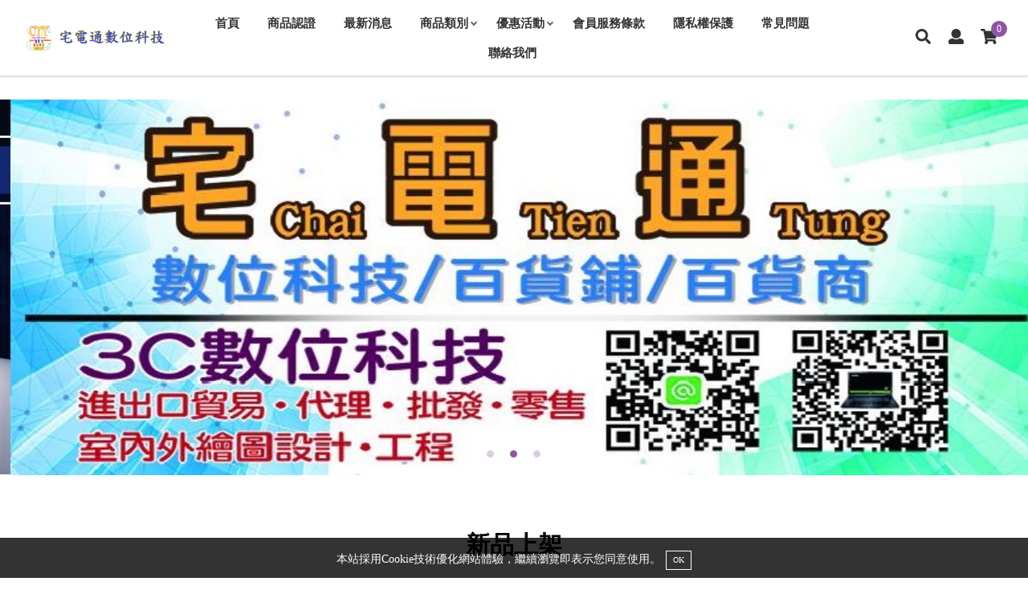

--- FILE ---
content_type: text/html; charset=UTF-8
request_url: https://shop.cttdtc.com/
body_size: 46986
content:
<!DOCTYPE HTML>
<html><!-- InstanceBegin template="/Templates/page.dwt.php" codeOutsideHTMLIsLocked="false" -->
<head><title>宅電通CTT購物商城</title>
<meta name="description" content="歡迎蒞臨～宅電通數位科技企業社～宅電通CTT購物商城～【宅電通數位科技企業社,宅電通CTT購物商城,宅電通數位科技,宅電通3C數位科技,宅電通百貨商,宅電通百貨鋪】© &amp; ®">
<meta name="keywords" content="宅電通數位科技企業社,宅電通CTT購物商城,宅電通數位科技,宅電通3C數位科技,宅電通百貨商,宅電通百貨鋪">
<meta property="og:title" content="宅電通CTT購物商城">
<meta property="og:url" content="https://shop.cttdtc.com/.">
<meta property="og:type" content="website">
<meta property="og:image" content="https://uploads.52go.com.tw/47/47823250/16100923430_default.png">
<meta property="og:description" content="歡迎蒞臨～宅電通數位科技企業社～宅電通CTT購物商城～【宅電通數位科技企業社,宅電通CTT購物商城,宅電通數位科技,宅電通3C數位科技,宅電通百貨商,宅電通百貨鋪】© & ®">
<script type="application/ld+json">{"@context":"http:\/\/schema.org","@type":"WebSite","name":"\u5b85\u96fb\u901aCTT\u8cfc\u7269\u5546\u57ce","url":"https:\/\/shop.cttdtc.com\/.","sameAs":["https:\/\/www.facebook.com\/chai.tien.tung\/"],"potentialAction":{"@type":"SearchAction","target":"https:\/\/shop.cttdtc.com\/.search.php?q={search_term}","query-input":"required name=search_term"}}</script>
<script type="application/ld+json">{"@context":"http:\/\/schema.org","@type":"Organization","name":"\u5b85\u96fb\u901aCTT\u8cfc\u7269\u5546\u57ce","url":"https:\/\/shop.cttdtc.com\/.","sameAs":["https:\/\/www.facebook.com\/chai.tien.tung\/"],"logo":"https:\/\/uploads.52go.com.tw\/47\/47823250\/16100923430_default.png"}</script>
<link href="https://uploads.52go.com.tw/47/47823250/16165570140_default.png?v=20220215" rel="shortcut icon" type="image/x-icon" />
<link href="https://uploads.52go.com.tw/47/47823250/16165570140_default.png?v=20220215" rel="icon" type="image/x-icon" />
<style>.rwd img { max-width:100%; }</style>
<meta http-equiv="Content-Type" content="text/html; charset=utf-8">
<meta name="viewport" content="width=device-width, initial-scale=1">

<link rel="stylesheet" href="/v3_html/shop_new/public/css/reset.css">
<!--<link rel="stylesheet" href="..//v3_html/shop_new/public/css/font-awesome.min.css">-->

<script type="text/javascript" src="/v3_html/shop_new/public/js/jquery-1.12.4.min.js"></script>
<script type="text/javascript" src="/v3_html/shop_new/public/js/custom.js?v=022019092001"></script>

<!-- 一次載入所有的圖示 -->
<script defer src="/v3_html/shop_new/public/js/fontawesome-all.js"></script>


<!-- InstanceBeginEditable name="head" -->

<!--輪播-->
<script src="/v3_html/shop_new/public/js/owl.carousel.js"></script>
<script src="public/lazyload.js"></script>

<!--輪播-->
<link href="/v3_html/shop_new/public/css/owl.carousel.css" rel="stylesheet">

<!--輪播-->
<link rel="stylesheet" href="/v3_html/shop_new/public/css/animate.css">
<!--link rel="stylesheet" href="/v3_html/shop_new/public/css/owl.carousel.min.css"-->

<!-- InstanceEndEditable -->

<!--<link rel="stylesheet" href="..//v3_html/shop_new/public/css/base.css">-->
<link rel="stylesheet" href="/v3_html/shop_new/public/css/main.css?v=2020111701">
<link rel="stylesheet" href="/v3_html/shop_new/public/css/backend.css?v=022019092001">
<link rel="stylesheet" href="/v3_html/shop_new/public/css/media.css?v=2024031901"> 
<!--<link rel="stylesheet" href="..//v3_html/shop_new/public/css/color.css?v=2020111701">-->

<style>
.sticky {
  position: fixed;
  top: 0;
  width: 100%;
  -webkit-box-shadow :0 2px 2px rgba(0,0,0,0.15);
  padding:8px 5px;
}
.header {
	position:sticky;
	top:0;
}
</style>



<!-- InstanceParam name="OptionalRegion1" type="boolean" value="true" -->

</head>
<body>

<div class="wrapper module_index">

	<a href="#0" id="goTop" class="backtop-btn" title="回頂端"><i class="fas fa-long-arrow-alt-up"></i></a>
    
	<header class="header">

        <!--div class="top-bar">
            <div class="container-fluid">
                <div class="info-item"><span class="title"></span></div>
            </div>
        </div-->

        <div class="navbar">
            <div class="container-fluid">
                <div class="flex-container">
                
                    <div class="navbar-left">
                        <div class="logo"><a href="index.php" title="回首頁"><img src="https://uploads.52go.com.tw/47/47823250/16100923430_default.png" alt="回首頁"></a></div>
                        <a href="#" class="menu-trigger cate_click"><div class="menu-trigger-icon">&nbsp;</div><span class="menu-trigger-txt">menu</span></a>
                    </div>
                    
                    <div class="navbar-center">
                        <ul id="menu-list" class="menu-list" itemtype="http://www.schema.org/SiteNavigationElement">
                            <li itemprop="name"><a itemprop="url" href="index.php">首頁</a></li><li itemprop="name"><a itemprop="url" href="about.php">商品認證</a></li><li itemprop="name"><a itemprop="url" href="news.php">最新消息</a></li><li itemprop="name"><a data-label1="促銷" itemprop="url" href="product.php">商品類別</a> <ul><li><a href="product.php">列出全部</a></li><li><a href="product.php?free_ship=1">免運商品</a></li><li><a style="" href="product.php?cat=2171">醫療用品</a></li><li><a style="" href="product.php?cat=2180">保健用品</a></li><li><a style="" href="product.php?cat=2167">家電商品</a></li><li><a style="" href="product.php?cat=3871">特殊3C商品</a></li><li><a style="" href="product.php?cat=2168">電腦設備</a></li><li><a style="" href="product.php?cat=2179">手機通訊</a></li><li><a style="" href="product.php?cat=2509">電動電鑽工具</a></li><li><a style="" href="product.php?cat=2186">無線電對講機</a></li><li><a style="" href="product.php?cat=2169">汽車用品</a></li><li><a style="" href="product.php?cat=2170">家庭生活用品</a></li><li><a style="" href="product.php?cat=2172">配件用品</a></li><li><a style="" href="product.php?cat=3859">文創藝品</a></li><li><a style="" href="product.php?cat=2317">網站設計</a></li></ul></li><li><a href="javascript:void(0);">優惠活動</a> <ul><li><a href="product.php?discount=2352">指定商品97折</a></li><li><a href="product.php?discount=592">指定商品88折</a></li><li><a href="product.php?discount=596">指定商品98折</a></li><li><a href="product.php?discount=624">指定商品78折</a></li><li><a href="product.php?discount=639">指定商品5折</a></li><li><a href="product.php?discount=640">指定商品38折</a></li></ul></li><li itemprop="name"><a itemprop="url" href="page.php?id=253">會員服務條款</a></li><li itemprop="name"><a itemprop="url" href="page.php?id=254">隱私權保護</a></li><li itemprop="name"><a itemprop="url" href="qa.php">常見問題</a></li><li itemprop="name"><a itemprop="url" href="contact.php">聯絡我們</a></li>                	
                        </ul>
                    </div>
                    
                    <div class="navbar-right">
                    
                    	<div class="icon-box search-icon-box">
                        	<a title="搜尋" href="#" class="icon-box-icon search-toggle-trigger"><i class="fas fa-search"></i></a>
                            <div class="search-toggle-content">
                            	<a href="#" class="icon-box-icon search-close-toggle-trigger" title="離開商品搜尋"><i class="fa fa-times"></i></a>
                                <div class="pop-search-bar">
                                    <form class="" action="search.php">
                                    <input type="text" class="search-input" name="q" value="" placeholder="商品搜尋 ...">
                                    <button type="submit" class="search-btn" ><i class="fas fa-search"></i></button>
                                    </form>
                                </div>
                            </div>
                        </div>
                        
						

                        <div id="member-icon-box" class="icon-box member-icon-box">
                        	
                        	
                        	<a title="登入/註冊" href="login_register.php" class="icon-box-icon " data-label=""><i class="fas fa-user"></i></a>
                        	

							
                        </div>
                        
                        <div class="icon-box search-icon-box">
                        	<a href="cart.php" class="icon-box-icon cart-qty-btn cart_click" title="查看購物車">
                            	<i class="fa fa-shopping-cart"></i> <span class="badge cart-qty">0</span>
                            </a>
                        </div>
                        
                    </div>
        
                </div>
            </div>
        </div>

	</header>
	

	
    <!--div class="banner idx-banner">
        <div class="owl-banner owl-carousel owl-dots-style owl-nav-style">
            <!--slider>
            <div class="item"><img src="{img}" title="{title}" /></div>
            <!--/slider>
        </div>
    </div-->       
    


    <div class="main">
        <!-- InstanceBeginEditable name="EditRegion3" -->
        

	<div class="">
		
<style>
.modal_wrapper {
	max-width:400px !important;
}
@media (max-width:760px) {
	#modal {}
	.modal_wrapper {
		max-width:90% !important;
	}
}
</style>

<style>
.product-label-badge-text {
    display: table-cell;
    vertical-align: middle;
    padding: 2px 8px 0;
    border-radius: 50%;
}

.product-label-badge {
    text-align: center;
    font-size: .75em;
    line-height: 1.1;
    z-index: 10;
    display: table;
    position: absolute;
    width: 60px;
    height: 60px;
    border-radius: 50%;
    font-weight: bold;
}

.product-label-position {
    top: -12px;
    right: -12px;
}
.editable img {
	max-width:100%;
}
</style>

<div class="editable">
	<div class="banner" style="padding:30px 0 30px 0"><div class="owl-carousel owl-theme " style="" id="s_1769132204237"><div class="item"><img  title="" style="width:100%" src="https://uploads.52go.com.tw/47/47823250/16123390900_default.png"></div><div class="item"><img  title="" style="width:100%" src="https://uploads.52go.com.tw/47/47823250/16123390980_default.jpg"></div><div class="item"><img  title="" style="width:100%" src="https://uploads.52go.com.tw/47/47823250/16123391130_default.png"></div></div></div><script>	
                    $(document).ready(function() {
                         $("#s_1769132204237").owlCarousel({
		                    items: 1,
		                    autoplay: true,
		                    autoplayHoverPause:true,
					//autoHeight:true,
		                    loop: true,
		                    nav: false,
		                    dots: true,
		                   navText: ["", ""],
		                    margin:0
		                });
			});
			</script><style>
		._item .item {
			margin:10px;
		}
		.section_product .title {
			position:relative;
			background:#FFF;
			/*display:flex;*/
			align-items:center;
		}
		.section_product .title:before {
			/*content:"";*/
			border-top:1px dotted #555;
			flex:1;
			margin-right:25px;
		}
		.section_product .title:after {
			/*content:"";*/
			border-top:1px dotted #555;
			flex:1;
			margin-left:25px;
		}
		@media (max-width:960px) {
			.section_product .items {
				grid-template-columns:1fr 1fr !important;
				grid-column-gap:15px !important;
				grid-row-gap:15px  !important;
			}
			.section_product .items .image {
				/*background-size:cover !important;
				background-position:top;*/
				height:240px !important;
			}
		}
		@media (max-width:640px) {
			.section_product .head .title {
				font-size:1.2em !important;
			}
			.section_product .head .descript {
				font-size:0.8em;
			}
			.section_product .items {
				grid-template-columns:1fr 1fr !important;
				grid-column-gap15px !important;
				grid-row-gap:15px  !important;
			}
			.section_product .items .image {
				/*background-size:cover !important;
				background-position:top;*/
				height:200px !important;
			}
		}</style><style>
		._item .item {
			margin:10px;
		}
		.section_product .title {
			position:relative;
			background:#FFF;
			/*display:flex;*/
			align-items:center;
		}
		.section_product .title:before {
			/*content:"";*/
			border-top:1px dotted #555;
			flex:1;
			margin-right:25px;
		}
		.section_product .title:after {
			/*content:"";*/
			border-top:1px dotted #555;
			flex:1;
			margin-left:25px;
		}
		@media (max-width:960px) {
			.section_product .items {
				grid-template-columns:1fr 1fr !important;
				grid-column-gap:15px !important;
				grid-row-gap:15px  !important;
			}
			.section_product .items .image {
				/*background-size:cover !important;
				background-position:top;*/
				height:240px !important;
			}
		}
		@media (max-width:640px) {
			.section_product .head .title {
				font-size:1.2em !important;
			}
			.section_product .head .descript {
				font-size:0.8em;
			}
			.section_product .items {
				grid-template-columns:1fr 1fr !important;
				grid-column-gap15px !important;
				grid-row-gap:15px  !important;
			}
			.section_product .items .image {
				/*background-size:cover !important;
				background-position:top;*/
				height:200px !important;
			}
		}</style><div class="section_product" style="padding:30px 0 30px 0"><div class="container"><div class="head" style="text-align:center;margin-bottom:25px;"><h3 class="title" style="margin:0;padding:0;color:#000;font-size:30px;">新品上架</h3></div><div class="items" style="display:grid;grid-template-columns:1fr 1fr 1fr 1fr;grid-column-gap:20px;grid-row-gap:20px;"><div style="position:relative;"><div class="image" style="background-image:url(https://uploads.52go.com.tw/47/47823250/17268302201_default.jpg);background-position:center center;background-repeat:no-repeat;background-size:contain;height:280px;"></div><div style="font-weight:bolder;color:#000;padding:4px 0;font-size:0.9rem;text-align:center;word-break: break-all;">德州鷹隼第五代3D雷射雕刻機/激光打標機(深紫納秒設備)2+夾式+支撐(環)式旋轉軸輔具消耗品2&amp;3</div><div style="text-align:center;font-size:0.9rem;color:#AAA;">已售出1件</div><div style="padding:2px 0;font-size:0.9rem;text-align:center;color:#6c757d;"><s>NT$298,460</s> NT$198,460</div><a href="product_view.php?id=44794" style="font-weight:bolder;position:absolute;top:0;left:0;height:100%;width:100%" title="德州鷹隼第五代3D雷射雕刻機/激光打標機(深紫納秒設備)2+夾式+支撐(環)式旋轉軸輔具消耗品2&amp;3"></a></div><div style="position:relative;"><div class="image" style="background-image:url(https://uploads.52go.com.tw/47/47823250/17268302201_default.jpg);background-position:center center;background-repeat:no-repeat;background-size:contain;height:280px;"></div><div style="font-weight:bolder;color:#000;padding:4px 0;font-size:0.9rem;text-align:center;word-break: break-all;">德州鷹隼第五代3D雷射雕刻機/激光打標機(深紫納秒設備)1+夾式+支撐(環)式旋轉軸輔具消耗品2&amp;3</div><div style="padding:2px 0;font-size:0.9rem;text-align:center;color:#6c757d;"><s>NT$244,590</s> NT$144,590</div><a href="product_view.php?id=44793" style="font-weight:bolder;position:absolute;top:0;left:0;height:100%;width:100%" title="德州鷹隼第五代3D雷射雕刻機/激光打標機(深紫納秒設備)1+夾式+支撐(環)式旋轉軸輔具消耗品2&amp;3"></a></div><div style="position:relative;"><div class="image" style="background-image:url(https://uploads.52go.com.tw/47/47823250/17268302201_default.jpg);background-position:center center;background-repeat:no-repeat;background-size:contain;height:280px;"></div><div style="font-weight:bolder;color:#000;padding:4px 0;font-size:0.9rem;text-align:center;word-break: break-all;">德州鷹隼第五代3D雷射雕刻機/激光打標機(深紫納秒設備)2+滾筒式+支撐(環)式旋轉軸輔具消耗品1&amp;3</div><div style="text-align:center;font-size:0.9rem;color:#AAA;">已售出1件</div><div style="padding:2px 0;font-size:0.9rem;text-align:center;color:#6c757d;"><s>NT$298,460</s> NT$198,460</div><a href="product_view.php?id=44790" style="font-weight:bolder;position:absolute;top:0;left:0;height:100%;width:100%" title="德州鷹隼第五代3D雷射雕刻機/激光打標機(深紫納秒設備)2+滾筒式+支撐(環)式旋轉軸輔具消耗品1&amp;3"></a></div><div style="position:relative;"><div class="image" style="background-image:url(https://uploads.52go.com.tw/47/47823250/17268302201_default.jpg);background-position:center center;background-repeat:no-repeat;background-size:contain;height:280px;"></div><div style="font-weight:bolder;color:#000;padding:4px 0;font-size:0.9rem;text-align:center;word-break: break-all;">德州鷹隼第五代3D雷射雕刻機/激光打標機(深紫納秒設備)1+滾筒式+支撐(環)式旋轉軸輔具消耗品1&amp;3</div><div style="padding:2px 0;font-size:0.9rem;text-align:center;color:#6c757d;"><s>NT$244,590</s> NT$144,590</div><a href="product_view.php?id=44789" style="font-weight:bolder;position:absolute;top:0;left:0;height:100%;width:100%" title="德州鷹隼第五代3D雷射雕刻機/激光打標機(深紫納秒設備)1+滾筒式+支撐(環)式旋轉軸輔具消耗品1&amp;3"></a></div><div style="position:relative;"><div class="image" style="background-image:url(https://uploads.52go.com.tw/47/47823250/17268302201_default.jpg);background-position:center center;background-repeat:no-repeat;background-size:contain;height:280px;"></div><div style="font-weight:bolder;color:#000;padding:4px 0;font-size:0.9rem;text-align:center;word-break: break-all;">德州鷹隼第五代3D雷射雕刻機/激光打標機(深紫納秒設備)2+支撐(環)式旋轉軸輔具消耗品3</div><div style="padding:2px 0;font-size:0.9rem;text-align:center;color:#6c757d;"><s>NT$291,540</s> NT$191,540</div><a href="product_view.php?id=44784" style="font-weight:bolder;position:absolute;top:0;left:0;height:100%;width:100%" title="德州鷹隼第五代3D雷射雕刻機/激光打標機(深紫納秒設備)2+支撐(環)式旋轉軸輔具消耗品3"></a></div><div style="position:relative;"><div class="image" style="background-image:url(https://uploads.52go.com.tw/47/47823250/17268302201_default.jpg);background-position:center center;background-repeat:no-repeat;background-size:contain;height:280px;"></div><div style="font-weight:bolder;color:#000;padding:4px 0;font-size:0.9rem;text-align:center;word-break: break-all;">德州鷹隼第五代3D雷射雕刻機/激光打標機(深紫納秒設備)1+支撐(環)式旋轉軸輔具消耗品3</div><div style="text-align:center;font-size:0.9rem;color:#AAA;">已售出1件</div><div style="padding:2px 0;font-size:0.9rem;text-align:center;color:#6c757d;"><s>NT$237,670</s> NT$137,670</div><a href="product_view.php?id=44783" style="font-weight:bolder;position:absolute;top:0;left:0;height:100%;width:100%" title="德州鷹隼第五代3D雷射雕刻機/激光打標機(深紫納秒設備)1+支撐(環)式旋轉軸輔具消耗品3"></a></div><div style="position:relative;"><div class="image" style="background-image:url(https://uploads.52go.com.tw/47/47823250/17198217160_default.jpg);background-position:center center;background-repeat:no-repeat;background-size:contain;height:280px;"></div><div style="font-weight:bolder;color:#000;padding:4px 0;font-size:0.9rem;text-align:center;word-break: break-all;">電木茶盤-紫檀方舟</div><div style="padding:2px 0;font-size:0.9rem;text-align:center;color:#6c757d;"><s>NT$11,900</s> NT$9,800起</div><a href="product_view.php?id=44772" style="font-weight:bolder;position:absolute;top:0;left:0;height:100%;width:100%" title="電木茶盤-紫檀方舟"></a></div><div style="position:relative;"><div class="image" style="background-image:url(https://uploads.52go.com.tw/47/47823250/17198176430_default.jpg);background-position:center center;background-repeat:no-repeat;background-size:contain;height:280px;"></div><div style="font-weight:bolder;color:#000;padding:4px 0;font-size:0.9rem;text-align:center;word-break: break-all;">皇庭玉-綠木紋思念</div><div style="padding:2px 0;font-size:0.9rem;text-align:center;color:#6c757d;"><s>NT$19,800</s> NT$12,800起</div><a href="product_view.php?id=44769" style="font-weight:bolder;position:absolute;top:0;left:0;height:100%;width:100%" title="皇庭玉-綠木紋思念"></a></div><div style="position:relative;"><div class="image" style="background-image:url(https://uploads.52go.com.tw/47/47823250/17197598700_default.jpg);background-position:center center;background-repeat:no-repeat;background-size:contain;height:280px;"></div><div style="font-weight:bolder;color:#000;padding:4px 0;font-size:0.9rem;text-align:center;word-break: break-all;">天羅綠石茶盤-天道酬勤</div><div style="padding:2px 0;font-size:0.9rem;text-align:center;color:#6c757d;"><s>NT$19,800</s> NT$15,800起</div><a href="product_view.php?id=44730" style="font-weight:bolder;position:absolute;top:0;left:0;height:100%;width:100%" title="天羅綠石茶盤-天道酬勤"></a></div><div style="position:relative;"><div class="image" style="background-image:url(https://uploads.52go.com.tw/47/47823250/17197543900_default.jpg);background-position:center center;background-repeat:no-repeat;background-size:contain;height:280px;"></div><div style="font-weight:bolder;color:#000;padding:4px 0;font-size:0.9rem;text-align:center;word-break: break-all;">天羅綠石茶盤-清蓮</div><div style="padding:2px 0;font-size:0.9rem;text-align:center;color:#6c757d;"><s>NT$19,800</s> NT$15,800起</div><a href="product_view.php?id=44729" style="font-weight:bolder;position:absolute;top:0;left:0;height:100%;width:100%" title="天羅綠石茶盤-清蓮"></a></div><div style="position:relative;"><div class="image" style="background-image:url(https://uploads.52go.com.tw/47/47823250/17197456580_default.jpg);background-position:center center;background-repeat:no-repeat;background-size:contain;height:280px;"></div><div style="font-weight:bolder;color:#000;padding:4px 0;font-size:0.9rem;text-align:center;word-break: break-all;">皇庭玉石茶盤-綠木紋古松</div><div style="padding:2px 0;font-size:0.9rem;text-align:center;color:#6c757d;"><s>NT$33,000</s> NT$26,800起</div><a href="product_view.php?id=44728" style="font-weight:bolder;position:absolute;top:0;left:0;height:100%;width:100%" title="皇庭玉石茶盤-綠木紋古松"></a></div><div style="position:relative;"><div class="image" style="background-image:url(https://uploads.52go.com.tw/47/47823250/17197456040_default.jpg);background-position:center center;background-repeat:no-repeat;background-size:contain;height:280px;"></div><div style="font-weight:bolder;color:#000;padding:4px 0;font-size:0.9rem;text-align:center;word-break: break-all;">黑烏金石茶盤-影雕萬里長城</div><div style="padding:2px 0;font-size:0.9rem;text-align:center;color:#6c757d;"><s>NT$18,800</s> NT$12,800起</div><a href="product_view.php?id=44727" style="font-weight:bolder;position:absolute;top:0;left:0;height:100%;width:100%" title="黑烏金石茶盤-影雕萬里長城"></a></div></div><div style="text-align:center;margin-top:8px;padding:8px 0;font-size:0.8em;"><a class="fbtn" href="product.php">更多商品</a></div></div></div></div>


<div id="modal" style="z-index:960;position:fixed;top:0;left:0;bottom:0;background:rgba(0,0,0, 0.8);width:100%;display:none;overflow:auto;">
    	<div class="modal_wrapper" style="width:100%;margin:5% auto;background:#FFF;position:relative;padding:10px 20px;">
    		<!--span class="modal_close" style="position:absolute;right:5px;top:5px;cursor:pointer;color:red"><i class="fa fa-times"></i></span-->
    		<div class="modal_content"></div>
    	</div>
</div>


<script>
$(function(){
	$(document).on('click', '.modal_close', function(){
		$('#modal').find('.modal_content').html('');
		$("#modal").hide();
		$("body").css("overflow", "auto");
	});
	$('.cart').on('click', function(){
		$.get($(this).attr('href'), function(html){
			$("body").css("overflow", "hidden");
			$('#modal').find('.modal_content').html(html);
			$('#modal').show();
		});
		return false;
	});
});
</script>

	</div> 

			<script>
			//$(function(){
				$( ".lazy" ).lazyload();
			//});
			</script>

		<!-- InstanceEndEditable -->

    </div>
    
	<div class="list_tool"><style>
		.list_tool {
			font-size:0.95em;
			background:#EFEFEF;
		}
		.page_tool_content {
			padding:20px 30px;margin:0px auto 0px auto;display:flex;
			width: 85%;
    		max-width: 1200px;
		}
		.page_tool_content img, .page_tool_content iframe {
			max-width:100%;
		}
		@media only screen and (max-width: 768px) {
			.list_tool {
				width:100% !important;
				font-size:0.9em;
			}
			.page_tool_content {
				width:100% !important;
				display:block;
				padding:10px 10px;
			}
			.page_tool_content > div {
				margin-bottom:15px;
			}
			.page_tool_content > div ul {
				display:flex;
				flex-wrap:wrap;
			}
			.page_tool_content > div ul li {
				margin-right:12px;
				display:inline-block;
			}
		}
		</style><div class="page_tool_content"><div style="padding:0 12px;flex:1;"><h3 style="margin:0 0 5px 0;padding-bottom:2px;color:#000;"></h3><ul style="list-style:none;margin:0;padding:0;"></ul></div></div></div>

    <footer class="footer">
 
        <div class="footer-bottom">
        	<div class="container">
            
            	<div class="flex-container">
                    <div class="footer-bt-left">
                    	<div class="footer-copyright"><span>Copyright © 宅電通CTT購物商城.</span> <span>All rights reserved.</span></div>
                        <!--<span>745003台南市安定區港南里10鄰港口115之3號</span> <span>客服專線:065931509</span> <span>客服信箱:chai.tien.tung@gmail.com</span>-->
                    </div>
                    
                    <div class="footer-bt-right">   
                        <style>.social{line-height:normal;padding:0;margin:15px 0;list-style:none;display:inline-flex;text-align:center;}.social li{margin-right:8px;}.social a{display:inline-block;  }.social img{border-radius:50%;padding:0px 5px;background:#000;  vertical-align: middle;object-fit:contain;height:28px;width:28px;}</style><ul class="social"><li><a title="撥打電話給我們" href="tel:065931509"><img style="" src="public/image/social/tel.png"></a></li><li><a title="聯絡地址" target="_blank" href="https://www.google.com.tw/maps/place/745003台南市安定區港南里10鄰港口115之3號"><img style="" src="public/image/social/address.png"></a></li><li><a title="寄信給我們" href="mailto:chai.tien.tung@gmail.com"><img style="" src="public/image/social/email.png"></a></li><li><a title="臉書粉絲團" href="https://www.facebook.com/chai.tien.tung/" target="_blank"><img style="" src="public/image/social/facebook.png"></a></li><li><a title="LINE" href="http://line.me/ti/p/@jpl5893i" target="_blank"><img style="" src="public/image/social/line.png"></a></li></ul>	
                        <span class="peo-counter"><!-- 計數器原始碼開始 -->
                            01692276
                        </span>
                        
                        
                        
                        
                        <span class="footer-designer">
                            <a target="_blank" href="https://www.52go.com.tw/">52GO</a> 
                            & <a target="_blank" href="https://www.52go.com.tw/v2/">後台管理</a>
                        </span>
                    </div>            
                </div> 
                
            </div>
        </div>

    <footer> 

</div>

<div id="cate">
	<div style="background:#000;/*border-bottom:1px solid #999;*/margin-bottom:12px;padding:8px;font-size:0.9em;"><a style="color:#FFF;display:block;" href="javascript:close_cate()"><i class="fa fa-times"></i> 關閉</a></div>
	<ul>
        <!--li class="title"><i class="fa fa-bars"></i> <span>主選單</span></li-->

        <li itemprop="name"><a itemprop="url" href="index.php">首頁</a></li><li itemprop="name"><a itemprop="url" href="about.php">商品認證</a></li><li itemprop="name"><a itemprop="url" href="news.php">最新消息</a></li><li itemprop="name"><a data-label1="促銷" itemprop="url" href="product.php">商品類別</a> <ul><li><a href="product.php">列出全部</a></li><li><a href="product.php?free_ship=1">免運商品</a></li><li><a style="" href="product.php?cat=2171">醫療用品</a></li><li><a style="" href="product.php?cat=2180">保健用品</a></li><li><a style="" href="product.php?cat=2167">家電商品</a></li><li><a style="" href="product.php?cat=3871">特殊3C商品</a></li><li><a style="" href="product.php?cat=2168">電腦設備</a></li><li><a style="" href="product.php?cat=2179">手機通訊</a></li><li><a style="" href="product.php?cat=2509">電動電鑽工具</a></li><li><a style="" href="product.php?cat=2186">無線電對講機</a></li><li><a style="" href="product.php?cat=2169">汽車用品</a></li><li><a style="" href="product.php?cat=2170">家庭生活用品</a></li><li><a style="" href="product.php?cat=2172">配件用品</a></li><li><a style="" href="product.php?cat=3859">文創藝品</a></li><li><a style="" href="product.php?cat=2317">網站設計</a></li></ul></li><li><a href="javascript:void(0);">優惠活動</a> <ul><li><a href="product.php?discount=2352">指定商品97折</a></li><li><a href="product.php?discount=592">指定商品88折</a></li><li><a href="product.php?discount=596">指定商品98折</a></li><li><a href="product.php?discount=624">指定商品78折</a></li><li><a href="product.php?discount=639">指定商品5折</a></li><li><a href="product.php?discount=640">指定商品38折</a></li></ul></li><li itemprop="name"><a itemprop="url" href="page.php?id=253">會員服務條款</a></li><li itemprop="name"><a itemprop="url" href="page.php?id=254">隱私權保護</a></li><li itemprop="name"><a itemprop="url" href="qa.php">常見問題</a></li><li itemprop="name"><a itemprop="url" href="contact.php">聯絡我們</a></li>

        <li style="border-top:1px dotted #777;">
        	<a href="javascript:void(0)"><i class="fa fa-sitemap"></i> 商品分類</a>
        	<ul>
                
                <li class=""><a href="product.php?free_ship=1">免運商品</a>
                    
                </li>
                
                <li class=""><a href="product.php?cat=2171">醫療用品</a>
                    <!--product-cat2?-->
                    <ul>
                        
                        <li><a href="product.php?cat=2171">列出全部</a></li>
                        
                        <li><a href="product.php?cat=2311">醫療口罩</a></li>
                        
                        <li><a href="product.php?cat=2310">醫療器具</a></li>
                        
                    </ul>
                    <!--/product-cat2?-->
                </li>
                
                <li class=""><a href="product.php?cat=2180">保健用品</a>
                    <!--product-cat2?-->
                    <ul>
                        
                        <li><a href="product.php?cat=2180">列出全部</a></li>
                        
                        <li><a href="product.php?cat=2312">十八羅漢一條根-貼布</a></li>
                        
                        <li><a href="product.php?cat=2181">十八羅漢一條根-精油霜</a></li>
                        
                        <li><a href="product.php?cat=2313">十八羅漢一條根-凝露</a></li>
                        
                        <li><a href="product.php?cat=2314">十八羅漢一條根-噴液</a></li>
                        
                        <li><a href="product.php?cat=2434">十八羅漢香茅油</a></li>
                        
                        <li><a href="product.php?cat=2433">十八羅漢薄荷油</a></li>
                        
                        <li><a href="product.php?cat=2182">瑪莎莉莉-膠原蛋白</a></li>
                        
                    </ul>
                    <!--/product-cat2?-->
                </li>
                
                <li class=""><a href="product.php?cat=2167">家電商品</a>
                    <!--product-cat2?-->
                    <ul>
                        
                        <li><a href="product.php?cat=2167">列出全部</a></li>
                        
                        <li><a href="product.php?cat=4210">東元家電</a></li>
                        
                        <li><a href="product.php?cat=4212">東元代理家電</a></li>
                        
                        <li><a href="product.php?cat=4209">富士電通家電</a></li>
                        
                        <li><a href="product.php?cat=4211">NICOH家電</a></li>
                        
                        <li><a href="product.php?cat=4036">其它系列家電</a></li>
                        
                    </ul>
                    <!--/product-cat2?-->
                </li>
                
                <li class=""><a href="product.php?cat=3871">特殊3C商品</a>
                    <!--product-cat2?-->
                    <ul>
                        
                        <li><a href="product.php?cat=3871">列出全部</a></li>
                        
                        <li><a href="product.php?cat=5823">雷射打標(雕刻)機</a></li>
                        
                        <li><a href="product.php?cat=5855">雷射消耗(磨)品</a></li>
                        
                        <li><a href="product.php?cat=3872">標籤機</a></li>
                        
                        <li><a href="product.php?cat=4174">手電筒</a></li>
                        
                    </ul>
                    <!--/product-cat2?-->
                </li>
                
                <li class=""><a href="product.php?cat=2168">電腦設備</a>
                    <!--product-cat2?-->
                    <ul>
                        
                        <li><a href="product.php?cat=2168">列出全部</a></li>
                        
                        <li><a href="product.php?cat=2247">桌上型電腦</a></li>
                        
                        <li><a href="product.php?cat=4214">工作站主機</a></li>
                        
                        <li><a href="product.php?cat=2174">筆記型電腦</a></li>
                        
                    </ul>
                    <!--/product-cat2?-->
                </li>
                
                <li class=""><a href="product.php?cat=2179">手機通訊</a>
                    <!--product-cat2?-->
                    <ul>
                        
                        <li><a href="product.php?cat=2179">列出全部</a></li>
                        
                        <li><a href="product.php?cat=4215">Android模組</a></li>
                        
                        <li><a href="product.php?cat=4216">IOS模組</a></li>
                        
                    </ul>
                    <!--/product-cat2?-->
                </li>
                
                <li class=""><a href="product.php?cat=2509">電動電鑽工具</a>
                    
                </li>
                
                <li class=""><a href="product.php?cat=2186">無線電對講機</a>
                    <!--product-cat2?-->
                    <ul>
                        
                        <li><a href="product.php?cat=2186">列出全部</a></li>
                        
                        <li><a href="product.php?cat=2356">雙頻無線電對講機</a></li>
                        
                        <li><a href="product.php?cat=2357">工程用無線電對講機</a></li>
                        
                    </ul>
                    <!--/product-cat2?-->
                </li>
                
                <li class=""><a href="product.php?cat=2169">汽車用品</a>
                    <!--product-cat2?-->
                    <ul>
                        
                        <li><a href="product.php?cat=2169">列出全部</a></li>
                        
                        <li><a href="product.php?cat=2178">法力歐汽車引擎機油</a></li>
                        
                        <li><a href="product.php?cat=2175">法力歐汽車引擎機油油精</a></li>
                        
                        <li><a href="product.php?cat=2176">法力歐汽車汽油油精</a></li>
                        
                        <li><a href="product.php?cat=2177">法力歐汽車柴油油精</a></li>
                        
                        <li><a href="product.php?cat=2315">HELLA汽車引擎機油油精</a></li>
                        
                    </ul>
                    <!--/product-cat2?-->
                </li>
                
                <li class=""><a href="product.php?cat=2170">家庭生活用品</a>
                    <!--product-cat2?-->
                    <ul>
                        
                        <li><a href="product.php?cat=2170">列出全部</a></li>
                        
                        <li><a href="product.php?cat=5628">石茶盤</a></li>
                        
                        <li><a href="product.php?cat=2358">茗品茶香</a></li>
                        
                        <li><a href="product.php?cat=2278">金普點香器</a></li>
                        
                        <li><a href="product.php?cat=2185">專業安全瓦斯桶用瓦斯頭</a></li>
                        
                    </ul>
                    <!--/product-cat2?-->
                </li>
                
                <li class=""><a href="product.php?cat=2172">配件用品</a>
                    <!--product-cat2?-->
                    <ul>
                        
                        <li><a href="product.php?cat=2172">列出全部</a></li>
                        
                        <li><a href="product.php?cat=2189">家電週邊配件</a></li>
                        
                        <li><a href="product.php?cat=2187">電腦週邊備件</a></li>
                        
                        <li><a href="product.php?cat=2188">手機週邊配件</a></li>
                        
                        <li><a href="product.php?cat=2173">行車記錄器配件</a></li>
                        
                        <li><a href="product.php?cat=2190">雙頻無線電週邊配件</a></li>
                        
                        <li><a href="product.php?cat=2392">工程無線電週邊配件</a></li>
                        
                        <li><a href="product.php?cat=2510">電動電鑽配件</a></li>
                        
                    </ul>
                    <!--/product-cat2?-->
                </li>
                
                <li class=""><a href="product.php?cat=3859">文創藝品</a>
                    <!--product-cat2?-->
                    <ul>
                        
                        <li><a href="product.php?cat=3859">列出全部</a></li>
                        
                        <li><a href="product.php?cat=3861">雷射雕刻品</a></li>
                        
                        <li><a href="product.php?cat=3864">神尊流蘇</a></li>
                        
                        <li><a href="product.php?cat=3862">神尊(女)珠披</a></li>
                        
                        <li><a href="product.php?cat=3863">神尊龍椅綁繩</a></li>
                        
                        <li><a href="product.php?cat=3866">神尊衣架</a></li>
                        
                        <li><a href="product.php?cat=3867">神尊衣架玻璃框</a></li>
                        
                        <li><a href="product.php?cat=3865">神明桌桌裙燈箱</a></li>
                        
                    </ul>
                    <!--/product-cat2?-->
                </li>
                
                <li class=""><a href="product.php?cat=2317">網站設計</a>
                    
                </li>
                
               </ul>
           </li>
	</ul>
</div>


<div id="quick_tool" style="opacity:0">
	<!--div>
        <a href="index.php"><i class="fa fa-home"></i><span>首頁</span></a>
        <a href="center.php"><i class="fa fa-user"></i><span>會員</span></a>
        <a href="cart.php" class="cart_click"><i class="fa fa-shopping-cart"></i><span>購物車</span><span class="cart-qty">0</span></a>
        <a href="javascript:void(0)" class="cate_click"><i class="fa fa-bars"></i><span>選單</span></a>
        <a href="#top"><i class="fa fa-arrow-up"></i><span>回頂端</span></a>
	</div-->
</div>

<style>
#view_cart {
	transition: right 0.2s;
	-moz-transition: right 0.2s;
	-webkit-transition: right 0.2s;
	-o-transition: right 0.2s;
	z-index:950;
	padding:0;
	position:fixed;
	right:-400px;
	top:0;
	bottom:0;
	width:400px;
	max-width:80%;
	background:rgba(255,255,255, 1);overflow:auto;
}
</style>
<div id="cover" style="display:none;z-index:940;position:fixed;top:0;left:0;bottom:0;width:100%;background:rgba(0,0,0, 0.7);"></div>
<div id="view_cart" data-width="-400px"></div>


<script>
/*
if( !$('.wrapper').hasClass('module_cart') && !$('.wrapper').hasClass('module_checkout')) {
	var navbar_offset = $('.navbar')[0].offsetTop; 
	var header_height = $('.header').height();
	var navbar_height = $('.navbar').outerHeight();
	var scroll_height = document.body.scrollHeight -  document.body.clientHeight;

	window.addEventListener('scroll', function(e) {
			var scroll_pos = ($(window).scrollTop() / scroll_height);
	
			if(scroll_height > header_height && $(window)[0].pageYOffset >= navbar_offset) {
				if(!$('.navbar').hasClass('scroll')) {
					//document.querySelector('#quick_tool').style['display'] = 'block';
					$('.navbar').addClass('sticky').addClass('scroll');
					$('body').css('padding-top', (navbar_height - 5) + 'px');
				}
			} else {
					$('.navbar').removeClass('sticky').removeClass('scroll');
					$('body').css('padding-top', 0);

				//document.querySelector('#quick_tool').style['display'] = 'none';
			}
	});
}*/
</script>
<script>
$(function(){
	$('.cart_click').on('click', function(){
		if($(this).hasClass('open')) {
			close_cart_view();
		} else {
			$.get("cart_view.php", function(content){
				$('#cover').show();
				$('#view_cart').html(content);
				$('#view_cart').css('right', 0);
				$('.cart_click').addClass('open');
				$('#cover').one('click', function(){
					close_cart_view();
				});
			});
		}
		return false;
	});
	$(document).on('click', '.cate_click', function(){
		$('#cate').addClass('cate_open');
		$('#cover').show();
		$('#cover').one('click', function(){
			close_cate();
		});
		return false;
	});
});
function close_cart_view() {
	$('.cart_click').removeClass('open');
	$('#view_cart').css('right', $('#view_cart').data('width'));
	$('#view_cart').html('');
	$('#cover').hide();
}
function close_cate() {
	$('#cate').removeClass('cate_open');
	$('#cover').hide();
}
</script>

<script>
$(function(){
	$('#cate li:has(ul)').addClass('has_child');
	$(document).on('click', '#cate a', function(){
		if($(this).next('ul').length) {
			$(this).next('ul').toggle();
			return false;
		} else {
		}
	});
});
</script>

<div id="fb-root"></div><script src="//www.52go.com.tw/public/jquery.blockUI.js"></script><script>$(function(){$(document).ajaxStart(function(){$.blockUI({"message":"請 稍 後",css: { border: "none", padding: "8px", fontSize:"9pt", backgroundColor: "#000", "-webkit-border-radius": "5px", "-moz-border-radius": "5px", opacity: .8, color: "#fff"}});}).ajaxStop($.unblockUI);$(document).on("submit",".posu_form",function(){var self=$(this);$.post($(this).attr("action"),$(this).serialize(),function(a){if(a.code==1){alert(a.message);if(a.track!==false){eval(a.track);}if(self.hasClass("posu_cart")){$.get("?action=cart_qty&uid=158", function(response){$(".cart-qty").html(response.qty);$(".cart-total").html(response.total);$("#quick_tool").show();}, "json");}if(a.url){window.location.href=a.url}}else{if(a.message!==null){alert(a.message);}if(a.url){window.location.href=a.url}if(a.id!==undefined){$("input[name="+a.id+"]").focus()}}},"JSON");return false})});
	</script><script>$(function(){ $(".empty").each(function(k,v){ if($(this).attr("data-value") == "") {$(this).hide();} }); });</script><div class="sticky-notice" style=""></div><script>
	if(localStorage["private_hint"] === undefined) {
		var div = document.createElement("div");
		div.style["position"] = "fixed";
		div.style["z-index"] = "950";
		div.id = "private_hint";
		div.style["transition"] = "bottom 0.5s";
		div.style["padding"] = "10px 3px";
		div.style["text-align"] = "center";
		div.style["color"] = "#FFF";
		div.style["letter-spacing"] = "1.1";
		div.style["left"] = "0";
		div.style["font-size"] = "14px";
		div.style["bottom"] = "-43px";
		div.style["width"] = "100%";
		div.style["background"] = "rgba(0,0,0, 0.8)";
		div.innerHTML = "本站採用Cookie技術優化網站體驗，繼續瀏覽即表示您同意使用。<span style=\"margin-top:6px;margin-left:6px;cursor:pointer;border:1px solid #FFF;font-size:10px;padding:2px 8px;display:inline-block;\">OK</span>";
		div.addEventListener("click", function(){
			localStorage["private_hint"] = (new Date).getTime();
			document.querySelector("#private_hint").remove();
		});
		document.body.appendChild(div);
		
		setTimeout(function(){
			document.querySelector("#private_hint").style["bottom"] = "0";
		}, 500);
	};
</script></body>
<!-- InstanceEnd --></html>
